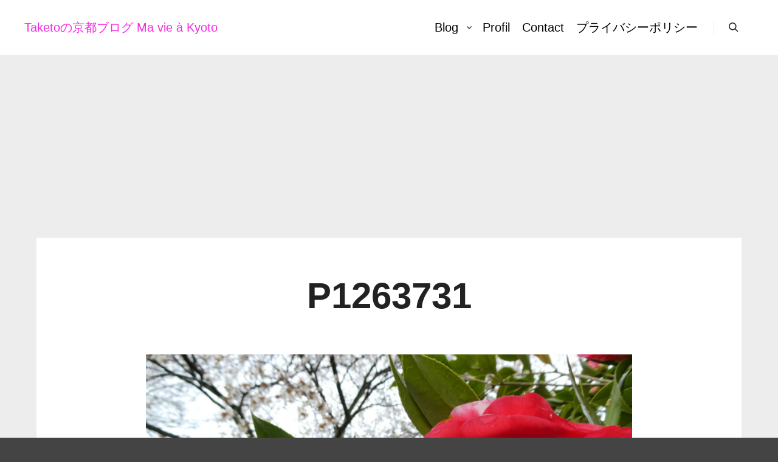

--- FILE ---
content_type: text/html; charset=utf-8
request_url: https://www.google.com/recaptcha/api2/aframe
body_size: 268
content:
<!DOCTYPE HTML><html><head><meta http-equiv="content-type" content="text/html; charset=UTF-8"></head><body><script nonce="zbz2PqMFFW0aepfhhePIjQ">/** Anti-fraud and anti-abuse applications only. See google.com/recaptcha */ try{var clients={'sodar':'https://pagead2.googlesyndication.com/pagead/sodar?'};window.addEventListener("message",function(a){try{if(a.source===window.parent){var b=JSON.parse(a.data);var c=clients[b['id']];if(c){var d=document.createElement('img');d.src=c+b['params']+'&rc='+(localStorage.getItem("rc::a")?sessionStorage.getItem("rc::b"):"");window.document.body.appendChild(d);sessionStorage.setItem("rc::e",parseInt(sessionStorage.getItem("rc::e")||0)+1);localStorage.setItem("rc::h",'1769767702558');}}}catch(b){}});window.parent.postMessage("_grecaptcha_ready", "*");}catch(b){}</script></body></html>

--- FILE ---
content_type: application/javascript; charset=utf-8
request_url: https://fundingchoicesmessages.google.com/f/AGSKWxWrNfr82CPizE0uDrgCbyBvJ9UKF34cuM6YjCrVQTB2MFd_DZS6pKEfMrguhFoMcobYQMZCifvpPw9J19rSDsuoUErpJ3dvYitrI6ehOOrzFURClQv4WYqwojnBO7o99h4Lbr-RNGOJ3ixxhdWzDF4Cj55cheVOzNGPxnVsf6VFLGO1vRpTTd3fUUKZ/_.adpIds=-120x600./advertverticallong..gg/ads//160-600-
body_size: -1286
content:
window['cf058edc-cd7f-41f2-bfba-849528598a3c'] = true;